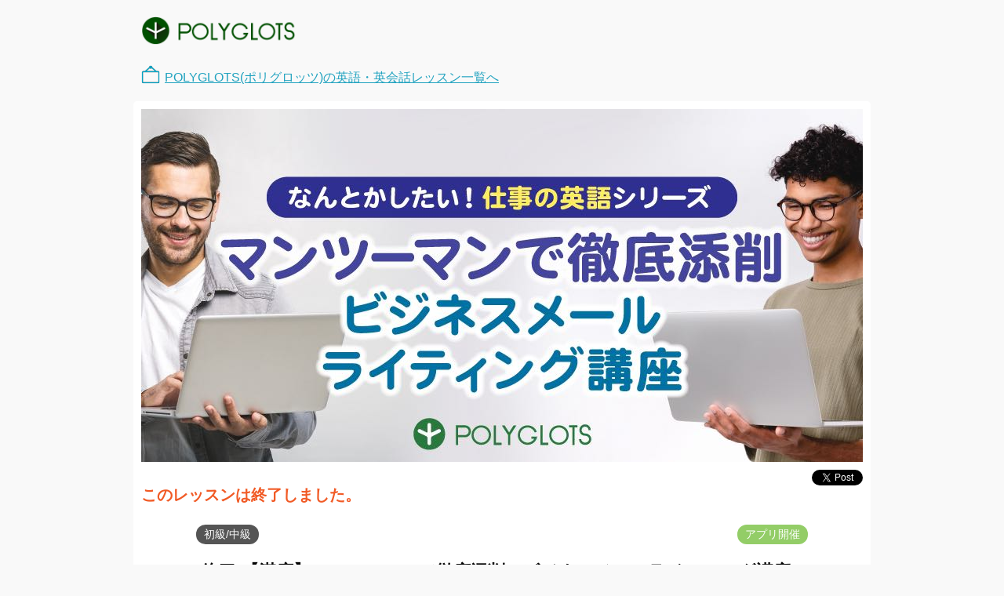

--- FILE ---
content_type: text/html; charset=UTF-8
request_url: https://class.polyglots.net/detail/c2c7688db7d03e612b2a36159801069414314a7e/
body_size: 7162
content:
<html>
<head>
<meta charset="UTF-8">
<meta name="viewport" content="width=device-width, minimum-scale=1.0, maximum-scale=1.0, user-scalable=no">

<link rel="canonical" href="https://class.polyglots.net/detail/c2c7688db7d03e612b2a36159801069414314a7e/"/>
<link rel="alternate" href="android-app://net.polyglots/https/class.polyglots.net/detail/c2c7688db7d03e612b2a36159801069414314a7e/"/>
<link rel="shortcut icon" href="https://class.polyglots.net/wp-content/themes/polyglotsevent/images/class.png"/>
<link rel="apple-touch-icon" href="https://www.polyglots.net/apple-touch-icon.png"/>
<meta name="description" content="はじめて英文メールを書く前にこれだけは知っておきたい知識が満載マンツーマンで基礎からしっかり学べる    ビジネスライティング入門            ビジネスシーンで最も多い英語使用はダントツで「Eメール」これは特殊な職業を除いてほぼ全ての業種、業務に共通します。    本講座の特徴は重要なビジネスEメールのテンプレートを絞り込み、その型や重要表現をマスターしたあと、実際に自分で書いてみて先生"/>
<meta property="og:image" content="images/fb.png"/>
<meta property="og:title" content="POLYGLOTS | ポリグロッツ | 続かない英語学習は終わりにしよう。好きを学びに。"/>
<meta property="og:url" content="https://class.polyglots.net/detail/c2c7688db7d03e612b2a36159801069414314a7e/"/>
<meta property="og:type" content="website"/>
<meta property="og:site_name" content="POLYGLOTS(ポリグロッツ)の英語・英会話レッスン一覧 | POLYGLOTS | ポリグロッツ"/>

<meta property="fb:app_id" content="1475349596022262"/>
<meta property="og:description" content="はじめて英文メールを書く前にこれだけは知っておきたい知識が満載マンツーマンで基礎からしっかり学べる    ビジネスライティング入門            ビジネスシーンで最も多い英語使用はダントツで「Eメール」これは特殊な職業を除いてほぼ全ての業種、業務に共通します。    本講座の特徴は重要なビジネスEメールのテンプレートを絞り込み、その型や重要表現をマスターしたあと、実際に自分で書いてみて先生"/>
<meta name="apple-itunes-app" content="app-id=877494771"/>
<title>POLYGLOTS(ポリグロッツ) [終了]【満席】マンツーマンで徹底添削！ビジネスメールライティング講座📧 | 英語・英会話レッスン</title>
<link href="https://class.polyglots.net/wp-content/themes/polyglotsevent/css/reset.css" rel="stylesheet" type="text/css"/>
<link href="https://class.polyglots.net/wp-content/themes/polyglotsevent/css/common.css" rel="stylesheet" type="text/css"/>
<link href='https://class.polyglots.net/wp-content/themes/polyglotsevent/css/fullcalendar.min.css' rel='stylesheet'/>
<link href='https://class.polyglots.net/wp-content/themes/polyglotsevent/css/fullcalendar.print.min.css' rel='stylesheet' media='print'/>
<link href="https://class.polyglots.net/wp-content/themes/polyglotsevent/css/animate.css" rel="stylesheet" type="text/css"/>
<link href="https://class.polyglots.net/wp-content/themes/polyglotsevent/css/jquery.toast.min.css" rel="stylesheet" type="text/css"/>
<link href="https://cdnjs.cloudflare.com/ajax/libs/izimodal/1.5.1/css/iziModal.min.css" rel="stylesheet" type="text/css"/>
<link href="https://use.fontawesome.com/releases/v5.0.6/css/all.css" rel="stylesheet" type="text/css"/>
<script type="text/javascript" src='https://class.polyglots.net/wp-content/themes/polyglotsevent/js/moment.min.js'></script>
<script type="text/javascript" src="https://ajax.googleapis.com/ajax/libs/jquery/3.3.1/jquery.min.js"></script>
<script type="text/javascript" src="https://class.polyglots.net/wp-content/themes/polyglotsevent/js/touch.js"></script>
<script type="text/javascript" src="https://class.polyglots.net/wp-content/themes/polyglotsevent/js/scrollsmoothly.js"></script>
<script type="text/javascript" src="https://class.polyglots.net/wp-content/themes/polyglotsevent/js/jquery.heightLine.js"></script>
<script type="text/javascript" src="https://class.polyglots.net/wp-content/themes/polyglotsevent/js/jquery.toast.min.js"></script>
<script type="text/javascript" src="https://class.polyglots.net/wp-content/themes/polyglotsevent/js/script.js"></script>
<script type="text/javascript" src='https://class.polyglots.net/wp-content/themes/polyglotsevent/js/fullcalendar.min.js'></script>
<script type="text/javascript" src='https://class.polyglots.net/wp-content/themes/polyglotsevent/js/locale-all.js'></script>
<script type="text/javascript" src='https://cdnjs.cloudflare.com/ajax/libs/izimodal/1.5.1/js/iziModal.min.js'></script>
<script type="text/javascript" src='https://class.polyglots.net/wp-content/themes/polyglotsevent/js/loadingoverlay.min.js'></script>
<!-- Global site tag (gtag.js) - Google Analytics -->
<script async src="https://www.googletagmanager.com/gtag/js?id=UA-50350717-11"></script>
<script>window.dataLayer=window.dataLayer||[];function gtag(){dataLayer.push(arguments);}
gtag('js',new Date());gtag('config','UA-50350717-11');</script>
<!-- Global site tag (gtag.js) - Google Ads: 962451318 -->
<script async src="https://www.googletagmanager.com/gtag/js?id=AW-962451318"></script>
<script>window.dataLayer=window.dataLayer||[];function gtag(){dataLayer.push(arguments);}
gtag('js',new Date());gtag('config','AW-962451318');</script>
<script type="application/ld+json">
	{
		"@context": "http://schema.org",
		"@type": "EducationEvent",
		"name": "[終了]【満席】マンツーマンで徹底添削！ビジネスメールライティング講座📧",
		"image": ["https://cache.polyglots.net/event/images/4045c6782780e3fcdf66ed782fd561432aae7c9ce2a3dcc6481d3b6f304d8e5c.jpg"],
		"description": "はじめて英文メールを書く前にこれだけは知っておきたい知識が満載マンツーマンで基礎からしっかり学べる    ビジネスライティング入門            ビジネスシーンで最も多い英語使用はダントツで「Eメール」これは特殊な職業を除いてほぼ全ての業種、業務に共通します。    本講座の特徴は重要なビジネスEメールのテンプレートを絞り込み、その型や重要表現をマスターしたあと、実際に自分で書いてみて先生",
		"startDate":"2023-11-22T00:00:00+00:00",
		"endDate":"2023-11-22T00:45:00+00:00",
		"url":"https://class.polyglots.net/detail/c2c7688db7d03e612b2a36159801069414314a7e/",
		"location": {
			"@type": "Place",
			"name": "[アプリ内でのオンライン開催]",
			"address": {
				"@type": "PostalAddress",
				"addressCountry": "JP",
				"addressLocality": "",
				"addressRegion": "Tokyo"
			},
			"url": "https://class.polyglots.net/detail/c2c7688db7d03e612b2a36159801069414314a7e/"
		},
		"offers": [
					{"@type": "Offer",
				"price": "2800",
				"priceCurrency": "JPY"}
				],
		"performer": {
			"@type": "Organization",
    		"name": "株式会社ポリグロッツ(POLYGLOTS, Inc.)"
    	}
	}
</script>
</head>
<body id="fakeLoader">
<div id="fb-root"></div>
<script>(function(d,s,id){var js,fjs=d.getElementsByTagName(s)[0];if(d.getElementById(id))return;js=d.createElement(s);js.id=id;js.src='https://connect.facebook.net/ja_JP/sdk.js#xfbml=1&version=v3.0&appId=1475349596022262&autoLogAppEvents=1';fjs.parentNode.insertBefore(js,fjs);}(document,'script','facebook-jssdk'));</script>
<div id="wrap">
<header class="clearfix">
<div class="logo"><a href="https://www.polyglots.net" target="_blank"><img src="https://class.polyglots.net/wp-content/themes/polyglotsevent/images/logo.png" alt="POLYGLOTS"></a></div><!--logo-->
<!--<div class="mypage_btn"><a href="#" class="open-options3">ログイン</a></div>--><!--mypage_btn-->
</header>
<div class="seminar_title_2"><a href="/"><span class="seminar_cap_2">POLYGLOTS(ポリグロッツ)の英語・英会話レッスン一覧へ </span></a></div>
<div class="list_box clearfix">
<div class="list_img"><img src="https://cache.polyglots.net/event/images/4045c6782780e3fcdf66ed782fd561432aae7c9ce2a3dcc6481d3b6f304d8e5c.jpg"></div>
<div class="sns_area clearfix">
<span class="tw">
<a href="https://twitter.com/share?ref_src=twsrc%5Etfw" class="twitter-share-button" data-show-count="false">Tweet</a><script async src="https://platform.twitter.com/widgets.js" charset="utf-8"></script>
</span>
<span class="fb">
<div class="fb-like" data-href="https://class.polyglots.net/detail/c2c7688db7d03e612b2a36159801069414314a7e/" data-layout="button_count" data-action="like" data-size="small" data-show-faces="false" data-share="true"></div>
</span>
</div><!--sns_area-->
<div class="finished_event clearfix">このレッスンは終了しました。</div>
<div class="contents_box">
<div class="cat_list_area clearfix">
<div class="cat_area">
<span class="class_cat">初級/中級</span>
</div>
<div class="holding_area">
<span class="holding_cat">アプリ開催</span>
</div>
</div><!--cat_list_area-->
<h1>[終了]【満席】マンツーマンで徹底添削！ビジネスメールライティング講座📧</h1>
<div class="info_txt">
<div style="-webkit-tap-highlight-color: rgba(26, 26, 26, 0.3); -webkit-text-size-adjust: auto; margin: 8px; padding: 0.35em 0px 0px; border: 0px; font-size: 14px; vertical-align: baseline; background-color: rgb(255, 255, 255); font-family: &quot;ヒラギノ角ゴ Pro W3&quot;, &quot;Hiragino Kaku Gothic Pro&quot;, メイリオ, Meiryo, Osaka, &quot;ＭＳ Ｐゴシック&quot;, &quot;MS PGothic&quot;, sans-serif; font-variant-ligatures: normal; orphans: 2; widows: 2; text-decoration-thickness: initial; text-align: center;"><span style="margin: 0px; padding: 0px; border: 0px; vertical-align: baseline; background-color: rgb(162, 224, 255);"><b style="margin: 0px; padding: 0px; border: 0px; font-size: 11pt; vertical-align: baseline; font-family: Arial; white-space: pre-wrap;">はじめて英文メールを書く前に</b></span>
</div>
<div style="-webkit-tap-highlight-color: rgba(26, 26, 26, 0.3); -webkit-text-size-adjust: auto; margin: 8px; padding: 0.35em 0px 0px; border: 0px; font-size: 14px; vertical-align: baseline; background-color: rgb(255, 255, 255); font-family: &quot;ヒラギノ角ゴ Pro W3&quot;, &quot;Hiragino Kaku Gothic Pro&quot;, メイリオ, Meiryo, Osaka, &quot;ＭＳ Ｐゴシック&quot;, &quot;MS PGothic&quot;, sans-serif; font-variant-ligatures: normal; orphans: 2; widows: 2; text-decoration-thickness: initial; text-align: center;"><span style="margin: 0px; padding: 0px; border: 0px; vertical-align: baseline; background-color: rgb(162, 224, 255);"><b style="margin: 0px; padding: 0px; border: 0px; font-size: 11pt; vertical-align: baseline; font-family: Arial; white-space: pre-wrap;">これだけは知っておきたい知識が満載</b></span>
</div>
<div style="-webkit-tap-highlight-color: rgba(26, 26, 26, 0.3); -webkit-text-size-adjust: auto; margin: 8px; padding: 0.35em 0px 0px; border: 0px; font-size: 14px; vertical-align: baseline; background-color: rgb(255, 255, 255); font-family: &quot;ヒラギノ角ゴ Pro W3&quot;, &quot;Hiragino Kaku Gothic Pro&quot;, メイリオ, Meiryo, Osaka, &quot;ＭＳ Ｐゴシック&quot;, &quot;MS PGothic&quot;, sans-serif; font-variant-ligatures: normal; orphans: 2; widows: 2; text-decoration-thickness: initial; text-align: center;"><span style="margin: 0px; padding: 0px; border: 0px; vertical-align: baseline; background-color: rgb(191, 255, 191);"><b style="margin: 0px; padding: 0px; border: 0px; font-size: 11pt; vertical-align: baseline; font-family: Arial; white-space: pre-wrap;">マンツーマンで基礎からしっかり学べる</b></span>
</div>
<div style="-webkit-tap-highlight-color: rgba(26, 26, 26, 0.3); -webkit-text-size-adjust: auto; margin: 8px; padding: 0.35em 0px 0px; border: 0px; font-size: 14px; vertical-align: baseline; background-color: rgb(255, 255, 255); font-family: &quot;ヒラギノ角ゴ Pro W3&quot;, &quot;Hiragino Kaku Gothic Pro&quot;, メイリオ, Meiryo, Osaka, &quot;ＭＳ Ｐゴシック&quot;, &quot;MS PGothic&quot;, sans-serif; font-variant-ligatures: normal; orphans: 2; widows: 2; text-decoration-thickness: initial; text-align: center;"><span style="margin: 0px; padding: 0px; border: 0px; vertical-align: baseline; background-color: rgb(191, 255, 191);"><b style="margin: 0px; padding: 0px; border: 0px; font-size: 11pt; vertical-align: baseline; font-family: Arial; white-space: pre-wrap;"></b></span>
    <b style="margin: 0px; padding: 0px; border: 0px; font-size: 11pt; vertical-align: baseline; font-family: Arial; white-space: pre-wrap;"><span style="margin: 0px; padding: 0px; border: 0px; font-size: 14.6667px; vertical-align: baseline; background-color: rgb(191, 255, 191);">ビジネスライティング入門</span>
        </b>
</div>
<div style="text-align: left; -webkit-text-size-adjust: auto; margin: 8px; padding: 0.35em 0px 0px; border: 0px; vertical-align: baseline; font-variant-ligatures: normal; orphans: 2; widows: 2; text-decoration-thickness: initial;">
    <div style="font-family: &quot;ヒラギノ角ゴ Pro W3&quot;, &quot;Hiragino Kaku Gothic Pro&quot;, メイリオ, Meiryo, Osaka, &quot;ＭＳ Ｐゴシック&quot;, &quot;MS PGothic&quot;, sans-serif; font-size: 14px; -webkit-tap-highlight-color: rgba(26, 26, 26, 0.3); background-color: rgb(255, 255, 255); margin: 8px; padding: 0.35em 0px 0px; border: 0px; vertical-align: baseline; font-variant-ligatures: normal; text-decoration-thickness: initial;">ビジネスシーンで最も多い英語使用はダントツで「Eメール」これは特殊な職業を除いてほぼ全ての業種、業務に共通します。</div>
    <div style="font-family: &quot;ヒラギノ角ゴ Pro W3&quot;, &quot;Hiragino Kaku Gothic Pro&quot;, メイリオ, Meiryo, Osaka, &quot;ＭＳ Ｐゴシック&quot;, &quot;MS PGothic&quot;, sans-serif; font-size: 14px; -webkit-tap-highlight-color: rgba(26, 26, 26, 0.3); background-color: rgb(255, 255, 255); margin: 8px; padding: 0.35em 0px 0px; border: 0px; vertical-align: baseline; font-variant-ligatures: normal; text-decoration-thickness: initial;">本講座の特徴は重要なビジネスEメールのテンプレートを絞り込み、その型や重要表現をマスターしたあと、実際に自分で書いてみて先生からフィードバックをもらいます。</div>
    <div style="font-family: &quot;ヒラギノ角ゴ Pro W3&quot;, &quot;Hiragino Kaku Gothic Pro&quot;, メイリオ, Meiryo, Osaka, &quot;ＭＳ Ｐゴシック&quot;, &quot;MS PGothic&quot;, sans-serif; font-size: 14px; -webkit-tap-highlight-color: rgba(26, 26, 26, 0.3); background-color: rgb(255, 255, 255); margin: 8px; padding: 0.35em 0px 0px; border: 0px; vertical-align: baseline; font-variant-ligatures: normal; text-decoration-thickness: initial;">実践的、かつ実用的な形で、初心者から始められる内容になっています。</div>
    <div style="font-family: &quot;ヒラギノ角ゴ Pro W3&quot;, &quot;Hiragino Kaku Gothic Pro&quot;, メイリオ, Meiryo, Osaka, &quot;ＭＳ Ｐゴシック&quot;, &quot;MS PGothic&quot;, sans-serif; font-size: 14px; -webkit-tap-highlight-color: rgba(26, 26, 26, 0.3); background-color: rgb(255, 255, 255); margin: 8px; padding: 0.35em 0px 0px; border: 0px; vertical-align: baseline; font-variant-ligatures: normal; text-decoration-thickness: initial;">ビジネスでよく使う語彙や表現も合わせて覚えることができるので、日々の業務からTOEICのスコアアップにも役立ちます。</div>
    <div style="font-family: &quot;ヒラギノ角ゴ Pro W3&quot;, &quot;Hiragino Kaku Gothic Pro&quot;, メイリオ, Meiryo, Osaka, &quot;ＭＳ Ｐゴシック&quot;, &quot;MS PGothic&quot;, sans-serif; font-size: 14px; -webkit-tap-highlight-color: rgba(26, 26, 26, 0.3); background-color: rgb(255, 255, 255); margin: 8px; padding: 0.35em 0px 0px; border: 0px; vertical-align: baseline; font-variant-ligatures: normal; text-decoration-thickness: initial;">
        <img src="https://cache.polyglots.net/event/images/4c9fc39ca518e09dcee825745d622cf87f7556ef04414a462386eb2640459fa9.jpg" alt="" pagespeed_url_hash="2800679810" style="margin: 0px; padding: 0px; border: 0px none; vertical-align: bottom; max-width: 100%; font-variant-ligatures: normal; text-decoration-thickness: initial;">
        <br/>
    </div>
    <div style="font-family: &quot;ヒラギノ角ゴ Pro W3&quot;, &quot;Hiragino Kaku Gothic Pro&quot;, メイリオ, Meiryo, Osaka, &quot;ＭＳ Ｐゴシック&quot;, &quot;MS PGothic&quot;, sans-serif; font-size: 14px; -webkit-tap-highlight-color: rgba(26, 26, 26, 0.3); background-color: rgb(255, 255, 255); margin: 8px; padding: 0.35em 0px 0px; border: 0px; vertical-align: baseline; font-variant-ligatures: normal; text-decoration-thickness: initial;">
        <br/>
    </div>
    <div style="margin: 8px; padding: 0.35em 0px 0px; border: 0px; vertical-align: baseline; font-variant-ligatures: normal; text-decoration-thickness: initial;">
        <div style="font-family: &quot;ヒラギノ角ゴ Pro W3&quot;, &quot;Hiragino Kaku Gothic Pro&quot;, メイリオ, Meiryo, Osaka, &quot;ＭＳ Ｐゴシック&quot;, &quot;MS PGothic&quot;, sans-serif; font-size: 14px; -webkit-tap-highlight-color: rgba(26, 26, 26, 0.3); background-color: rgb(255, 255, 255); margin: 0px; padding: 0px; border: 0px; vertical-align: baseline; font-variant-ligatures: normal; text-decoration-thickness: initial;"><font face="Arial"><span style="margin: 0px; padding: 0px; border: 0px; font-size: 14.6667px; vertical-align: baseline; white-space: pre-wrap;"><b style="margin: 0px; padding: 0px; border: 0px; font-size: 14.6667px; vertical-align: baseline;"><span style="margin: 0px; padding: 0px; border: 0px; font-size: 14.6667px; vertical-align: baseline; background-color: rgb(162, 255, 182);">コースカリキュラム</span></b></span></font>
        </div>
        <div style="font-family: &quot;ヒラギノ角ゴ Pro W3&quot;, &quot;Hiragino Kaku Gothic Pro&quot;, メイリオ, Meiryo, Osaka, &quot;ＭＳ Ｐゴシック&quot;, &quot;MS PGothic&quot;, sans-serif; font-size: 14px; -webkit-tap-highlight-color: rgba(26, 26, 26, 0.3); background-color: rgb(255, 255, 255); margin: 0px; padding: 0px; border: 0px; vertical-align: baseline; font-variant-ligatures: normal; text-decoration-thickness: initial;"><font face="Arial"><span style="margin: 0px; padding: 0px; border: 0px; font-size: 14.6667px; vertical-align: baseline; white-space: pre-wrap;"><b style="margin: 0px; padding: 0px; border: 0px; font-size: 14.6667px; vertical-align: baseline;"><span style="margin: 0px; padding: 0px; border: 0px; font-size: 14.6667px; vertical-align: baseline; background-color: rgb(162, 255, 182);"><br/></span></b></span></font>
        </div>
        <div style="font-family: &quot;ヒラギノ角ゴ Pro W3&quot;, &quot;Hiragino Kaku Gothic Pro&quot;, メイリオ, Meiryo, Osaka, &quot;ＭＳ Ｐゴシック&quot;, &quot;MS PGothic&quot;, sans-serif; font-size: 14px; -webkit-tap-highlight-color: rgba(26, 26, 26, 0.3); background-color: rgb(255, 255, 255); margin: 0px; padding: 0px; border: 0px; vertical-align: baseline; font-variant-ligatures: normal; text-decoration-thickness: initial;"><font face="Arial"><span style="margin: 0px; padding: 0px; border: 0px; font-size: 14.6667px; vertical-align: baseline; white-space: pre-wrap;"><b style="margin: 0px; padding: 0px; border: 0px; font-size: 14.6667px; vertical-align: baseline;"><span style="margin: 0px; padding: 0px; border: 0px; font-size: 14.6667px; vertical-align: baseline; background-color: rgb(162, 255, 182);">初級編</span></b></span></font>
        </div>
        <div style="margin: 0px; padding: 0px; border: 0px; vertical-align: baseline; font-variant-ligatures: normal; text-decoration-thickness: initial;"><font face="ヒラギノ角ゴ Pro W3, Hiragino Kaku Gothic Pro, メイリオ, Meiryo, Osaka, ＭＳ Ｐゴシック, MS PGothic, sans-serif"><span style="margin: 0px; padding: 0px; border: 0px; vertical-align: baseline;"><span style="margin: 0px; padding: 0px; border: 0px; vertical-align: baseline;"><span style="margin: 0px; padding: 0px; border: 0px; vertical-align: baseline; font-size: 14px; -webkit-tap-highlight-color: rgba(26, 26, 26, 0.3); background-color: rgb(255, 255, 255);">lesson1 英文メールライティング基礎</span></span></span></font>
        </div>
        <div style="margin: 0px; padding: 0px; border: 0px; vertical-align: baseline; font-variant-ligatures: normal; text-decoration-thickness: initial;"><font face="ヒラギノ角ゴ Pro W3, Hiragino Kaku Gothic Pro, メイリオ, Meiryo, Osaka, ＭＳ Ｐゴシック, MS PGothic, sans-serif"><span style="font-size: 14px; background-color: rgb(255, 255, 255);">lesson2 依頼（資料作成）</span></font>
        </div>
        <div style="margin: 0px; padding: 0px; border: 0px; vertical-align: baseline; font-variant-ligatures: normal; text-decoration-thickness: initial;"><font face="ヒラギノ角ゴ Pro W3, Hiragino Kaku Gothic Pro, メイリオ, Meiryo, Osaka, ＭＳ Ｐゴシック, MS PGothic, sans-serif"><span style="font-size: 14px; background-color: rgb(255, 255, 255);">lesson3 アポを取る</span></font>
        </div>
        <div style="margin: 0px; padding: 0px; border: 0px; vertical-align: baseline; font-variant-ligatures: normal; text-decoration-thickness: initial;"><font face="ヒラギノ角ゴ Pro W3, Hiragino Kaku Gothic Pro, メイリオ, Meiryo, Osaka, ＭＳ Ｐゴシック, MS PGothic, sans-serif"><span style="font-size: 14px; background-color: rgb(255, 255, 255);">lesson4 予定変更（会議など）</span></font>
        </div>
        <div style="margin: 0px; padding: 0px; border: 0px; vertical-align: baseline; font-variant-ligatures: normal; text-decoration-thickness: initial;"><font face="ヒラギノ角ゴ Pro W3, Hiragino Kaku Gothic Pro, メイリオ, Meiryo, Osaka, ＭＳ Ｐゴシック, MS PGothic, sans-serif"><span style="font-size: 14px; background-color: rgb(255, 255, 255);">lesson5 会議開催の通知</span></font>
        </div>
        <div style="margin: 0px; padding: 0px; border: 0px; vertical-align: baseline; font-variant-ligatures: normal; text-decoration-thickness: initial;"><font face="ヒラギノ角ゴ Pro W3, Hiragino Kaku Gothic Pro, メイリオ, Meiryo, Osaka, ＭＳ Ｐゴシック, MS PGothic, sans-serif"><span style="font-size: 14px; background-color: rgb(255, 255, 255);">lesson6 チャットと省略語</span></font>
        </div>
        <div style="margin: 0px; padding: 0px; border: 0px; vertical-align: baseline; font-variant-ligatures: normal; text-decoration-thickness: initial;"><font face="ヒラギノ角ゴ Pro W3, Hiragino Kaku Gothic Pro, メイリオ, Meiryo, Osaka, ＭＳ Ｐゴシック, MS PGothic, sans-serif"><span style="font-size: 14px; background-color: rgb(255, 255, 255);">lesson7 荷物出荷</span></font>
        </div>
        <div style="margin: 0px; padding: 0px; border: 0px; vertical-align: baseline; font-variant-ligatures: normal; text-decoration-thickness: initial;"><font face="ヒラギノ角ゴ Pro W3, Hiragino Kaku Gothic Pro, メイリオ, Meiryo, Osaka, ＭＳ Ｐゴシック, MS PGothic, sans-serif"><span style="font-size: 14px; background-color: rgb(255, 255, 255);">lesson8 受領メール</span></font>
        </div>
        <div style="margin: 0px; padding: 0px; border: 0px; vertical-align: baseline; font-variant-ligatures: normal; text-decoration-thickness: initial;"><font face="ヒラギノ角ゴ Pro W3, Hiragino Kaku Gothic Pro, メイリオ, Meiryo, Osaka, ＭＳ Ｐゴシック, MS PGothic, sans-serif"><span style="font-size: 14px; background-color: rgb(255, 255, 255);">lesson9 進捗状況の確認</span></font>
        </div>
        <div style="margin: 0px; padding: 0px; border: 0px; vertical-align: baseline; font-variant-ligatures: normal; text-decoration-thickness: initial;"><font face="ヒラギノ角ゴ Pro W3, Hiragino Kaku Gothic Pro, メイリオ, Meiryo, Osaka, ＭＳ Ｐゴシック, MS PGothic, sans-serif"><span style="font-size: 14px; background-color: rgb(255, 255, 255);">lesson10 進捗状況の報告</span></font>
        </div>
        <div style="-webkit-tap-highlight-color: rgba(26, 26, 26, 0.3); background-color: rgb(255, 255, 255); margin: 0px; padding: 0px; border: 0px; vertical-align: baseline; font-variant-ligatures: normal; text-decoration-thickness: initial;"><span id="docs-internal-guid-5b4f6f10-7fff-ede3-8136-01c1e05bfe80" style="margin: 0px; padding: 0px; border: 0px; vertical-align: baseline;"><p dir="ltr" style="font-family: &quot;ヒラギノ角ゴ Pro W3&quot;, &quot;Hiragino Kaku Gothic Pro&quot;, メイリオ, Meiryo, Osaka, &quot;ＭＳ Ｐゴシック&quot;, &quot;MS PGothic&quot;, sans-serif; font-size: 14px; margin: 0pt 0px; padding: 0px; border: 0px; vertical-align: baseline; line-height: 1.38;"><span id="docs-internal-guid-3ea95f99-7fff-559d-0b5f-f048ac54caab" style="-webkit-tap-highlight-color: rgba(26, 26, 26, 0.3);"></span>
            <br class="Apple-interchange-newline" style="-webkit-tap-highlight-color: rgba(26, 26, 26, 0.3);">
            </p>
            <div style="font-family: &quot;ヒラギノ角ゴ Pro W3&quot;, &quot;Hiragino Kaku Gothic Pro&quot;, メイリオ, Meiryo, Osaka, &quot;ＭＳ Ｐゴシック&quot;, &quot;MS PGothic&quot;, sans-serif; font-size: 14px; margin: 0px; padding: 0px; border: 0px; vertical-align: baseline;"><span style="margin: 0px; padding: 0px; border: 0px; font-size: 11pt; vertical-align: baseline; font-family: Arial; font-variant-ligatures: normal; font-variant-east-asian: normal; white-space: pre-line;"><b style="font-size: 14.6667px; margin: 0px; padding: 0px; border: 0px; vertical-align: baseline;"><span style="margin: 0px; padding: 0px; border: 0px; font-size: 14.6667px; vertical-align: baseline; background-color: rgb(162, 255, 182);">上級編</span>
                </b>
                </span><span style="-webkit-tap-highlight-color: rgba(26, 26, 26, 0.3);">lesson1 英文メールライティング基礎</span>
            </div>
            <div style="font-family: Arial, Helvetica, sans-serif; font-size: 14px; margin: 0px; padding: 0px; border: 0px; vertical-align: baseline; font-variant-ligatures: normal; text-decoration-thickness: initial;"><font face="ヒラギノ角ゴ Pro W3, Hiragino Kaku Gothic Pro, メイリオ, Meiryo, Osaka, ＭＳ Ｐゴシック, MS PGothic, sans-serif">lesson2 仕事依頼</font>
            </div>
            <div style="font-family: Arial, Helvetica, sans-serif; font-size: 14px; margin: 0px; padding: 0px; border: 0px; vertical-align: baseline; font-variant-ligatures: normal; text-decoration-thickness: initial;"><font face="ヒラギノ角ゴ Pro W3, Hiragino Kaku Gothic Pro, メイリオ, Meiryo, Osaka, ＭＳ Ｐゴシック, MS PGothic, sans-serif">lesson3 アポを取る</font>
            </div>
            <div style="font-family: Arial, Helvetica, sans-serif; font-size: 14px; margin: 0px; padding: 0px; border: 0px; vertical-align: baseline; font-variant-ligatures: normal; text-decoration-thickness: initial;"><font face="ヒラギノ角ゴ Pro W3, Hiragino Kaku Gothic Pro, メイリオ, Meiryo, Osaka, ＭＳ Ｐゴシック, MS PGothic, sans-serif">lesson4 クレーム（納期、ご発送）</font>
            </div>
            <div style="font-family: Arial, Helvetica, sans-serif; font-size: 14px; margin: 0px; padding: 0px; border: 0px; vertical-align: baseline; font-variant-ligatures: normal; text-decoration-thickness: initial;"><font face="ヒラギノ角ゴ Pro W3, Hiragino Kaku Gothic Pro, メイリオ, Meiryo, Osaka, ＭＳ Ｐゴシック, MS PGothic, sans-serif">lesson5 クレーム（サービス）</font>
            </div>
            <div style="font-family: Arial, Helvetica, sans-serif; font-size: 14px; margin: 0px; padding: 0px; border: 0px; vertical-align: baseline; font-variant-ligatures: normal; text-decoration-thickness: initial;"><font face="ヒラギノ角ゴ Pro W3, Hiragino Kaku Gothic Pro, メイリオ, Meiryo, Osaka, ＭＳ Ｐゴシック, MS PGothic, sans-serif">lesson6 クレーム対応</font>
            </div>
            <div style="font-family: Arial, Helvetica, sans-serif; font-size: 14px; margin: 0px; padding: 0px; border: 0px; vertical-align: baseline; font-variant-ligatures: normal; text-decoration-thickness: initial;"><font face="ヒラギノ角ゴ Pro W3, Hiragino Kaku Gothic Pro, メイリオ, Meiryo, Osaka, ＭＳ Ｐゴシック, MS PGothic, sans-serif">lesson7 チャットと省略語</font>
            </div>
            <div style="font-family: Arial, Helvetica, sans-serif; font-size: 14px; margin: 0px; padding: 0px; border: 0px; vertical-align: baseline; font-variant-ligatures: normal; text-decoration-thickness: initial;"><font face="ヒラギノ角ゴ Pro W3, Hiragino Kaku Gothic Pro, メイリオ, Meiryo, Osaka, ＭＳ Ｐゴシック, MS PGothic, sans-serif">lesson8 自社紹介、業務紹介</font>
            </div>
            <div style="font-family: Arial, Helvetica, sans-serif; font-size: 14px; margin: 0px; padding: 0px; border: 0px; vertical-align: baseline; font-variant-ligatures: normal; text-decoration-thickness: initial;"><font face="ヒラギノ角ゴ Pro W3, Hiragino Kaku Gothic Pro, メイリオ, Meiryo, Osaka, ＭＳ Ｐゴシック, MS PGothic, sans-serif">lesson9 予定変更と詳細</font>
            </div>
            <div style="font-family: Arial, Helvetica, sans-serif; font-size: 14px; margin: 0px; padding: 0px; border: 0px; vertical-align: baseline; font-variant-ligatures: normal; text-decoration-thickness: initial;"><font face="ヒラギノ角ゴ Pro W3, Hiragino Kaku Gothic Pro, メイリオ, Meiryo, Osaka, ＭＳ Ｐゴシック, MS PGothic, sans-serif">lesson10 イベント開催の通知</font>
            </div>
            <div style="font-family: &quot;ヒラギノ角ゴ Pro W3&quot;, &quot;Hiragino Kaku Gothic Pro&quot;, メイリオ, Meiryo, Osaka, &quot;ＭＳ Ｐゴシック&quot;, &quot;MS PGothic&quot;, sans-serif; font-size: 14px; margin: 0px; padding: 0px; border: 0px; vertical-align: baseline;"><span style="margin: 0px; padding: 0px; border: 0px; font-size: 11pt; vertical-align: baseline; font-family: Arial; font-variant-ligatures: normal; font-variant-east-asian: normal; white-space: pre-wrap;"><br/></span>
            </div>
            <div style="margin: 0px; padding: 0px; border: 0px; vertical-align: baseline;"><font face="Arial"><span style="font-size: 14.666666984558105px; white-space: pre-wrap;">初回のレッスンの際に初級編からスタートするか上級編からスタートするか、簡単にカウンセリングさせていただきます。ご希望があれば講師にお伝えください。</span></font>
            </div>
            <div style="font-family: &quot;ヒラギノ角ゴ Pro W3&quot;, &quot;Hiragino Kaku Gothic Pro&quot;, メイリオ, Meiryo, Osaka, &quot;ＭＳ Ｐゴシック&quot;, &quot;MS PGothic&quot;, sans-serif; font-size: 14px; margin: 0px; padding: 0px; border: 0px; vertical-align: baseline;"><span style="margin: 0px; padding: 0px; border: 0px; font-size: 11pt; vertical-align: baseline; font-family: Arial; font-variant-ligatures: normal; font-variant-east-asian: normal; white-space: pre-wrap;"><br/></span>
            </div>
            </span>
        </div>
        <div style="font-family: &quot;ヒラギノ角ゴ Pro W3&quot;, &quot;Hiragino Kaku Gothic Pro&quot;, メイリオ, Meiryo, Osaka, &quot;ＭＳ Ｐゴシック&quot;, &quot;MS PGothic&quot;, sans-serif; font-size: 14px; -webkit-tap-highlight-color: rgba(26, 26, 26, 0.3); background-color: rgb(255, 255, 255); margin: 0px; padding: 0px; border: 0px; vertical-align: baseline; font-variant-ligatures: normal; text-decoration-thickness: initial;">
            <div style="-webkit-tap-highlight-color: rgba(26, 26, 26, 0.3); margin: 0px; padding: 0px; border: 0px; vertical-align: baseline; font-variant-ligatures: normal; text-decoration-thickness: initial;">
                <div style="-webkit-tap-highlight-color: rgba(26, 26, 26, 0.3); margin: 0px; padding: 0px; border: 0px; vertical-align: baseline; font-variant-ligatures: normal; text-decoration-thickness: initial;">2回目のレッスン以降、事前にメール文の作文をしていただき、レッスン内で宿題添削と次回のテンプレート解説を行います。</div>
                <div style="-webkit-tap-highlight-color: rgba(26, 26, 26, 0.3); margin: 0px; padding: 0px; border: 0px; vertical-align: baseline; font-variant-ligatures: normal; text-decoration-thickness: initial;">英作文課題は、google docを利用しオンラインで記入と添削を行います。1回目受講後に講師からURLをhandshakeにてお送りしますのでご確認ください。</div>
                <div style="-webkit-tap-highlight-color: rgba(26, 26, 26, 0.3); margin: 0px; padding: 0px; border: 0px; vertical-align: baseline; font-variant-ligatures: normal; text-decoration-thickness: initial;"><span style="color: rgb(255, 0, 0);">※添削を行う関係で、基本的には同じ講師で継続してご予約をお願いします。やむを得ず別の講師で予約する場合は、以前受講した講師名と受講したいレッスン番号を必ずお伝えください。</span>
                </div>
            </div>
            <div style="-webkit-tap-highlight-color: rgba(26, 26, 26, 0.3); margin: 0px; padding: 0px; border: 0px; vertical-align: baseline; font-variant-ligatures: normal; text-decoration-thickness: initial;"><font face="Arial"><span style="margin: 0px; padding: 0px; border: 0px; font-size: 14.6667px; vertical-align: baseline; white-space: pre-wrap;"></span></font>
            </div>
        </div>
        <div style="font-family: &quot;ヒラギノ角ゴ Pro W3&quot;, &quot;Hiragino Kaku Gothic Pro&quot;, メイリオ, Meiryo, Osaka, &quot;ＭＳ Ｐゴシック&quot;, &quot;MS PGothic&quot;, sans-serif; font-size: 14px; -webkit-tap-highlight-color: rgba(26, 26, 26, 0.3); background-color: rgb(255, 255, 255); margin: 0px; padding: 0px; border: 0px; vertical-align: baseline; font-variant-ligatures: normal; text-decoration-thickness: initial;"><font face="Arial"><span style="margin: 0px; padding: 0px; border: 0px; font-size: 14.6667px; vertical-align: baseline; white-space: pre-wrap;"><br/></span></font>
        </div>
        <div style="font-family: &quot;ヒラギノ角ゴ Pro W3&quot;, &quot;Hiragino Kaku Gothic Pro&quot;, メイリオ, Meiryo, Osaka, &quot;ＭＳ Ｐゴシック&quot;, &quot;MS PGothic&quot;, sans-serif; font-size: 14px; -webkit-tap-highlight-color: rgba(26, 26, 26, 0.3); background-color: rgb(255, 255, 255); margin: 0px; padding: 0px; border: 0px; vertical-align: baseline; font-variant-ligatures: normal; text-decoration-thickness: initial;">
            <div style="-webkit-tap-highlight-color: rgba(26, 26, 26, 0.3); margin: 0px; padding: 0px; border: 0px; vertical-align: baseline; font-variant-ligatures: normal; text-decoration-thickness: initial;"><span style="margin: 0px; padding: 0px; border: 0px; vertical-align: baseline;">■□——————————</span>
            </div>
            <div style="-webkit-tap-highlight-color: rgba(26, 26, 26, 0.3); margin: 0px; padding: 0px; border: 0px; vertical-align: baseline; font-variant-ligatures: normal; text-decoration-thickness: initial;"><span style="margin: 0px; padding: 0px; border: 0px; vertical-align: baseline;"><br/></span>
            </div>
            <div style="-webkit-tap-highlight-color: rgba(26, 26, 26, 0.3); margin: 0px; padding: 0px; border: 0px; vertical-align: baseline; font-variant-ligatures: normal; text-decoration-thickness: initial;"><span style="margin: 0px; padding: 0px; border: 0px; vertical-align: baseline;">開催日時がご都合つかない場合は、日程調整を承ります。👇の日程調整ボタンを押すとチャット画面に遷移するので、ご希望の日時を教えてください。可能な限り対応します！</span>
            </div>
            <div style="-webkit-tap-highlight-color: rgba(26, 26, 26, 0.3); margin: 0px; padding: 0px; border: 0px; vertical-align: baseline; font-variant-ligatures: normal; text-decoration-thickness: initial;"><span style="margin: 0px; padding: 0px; border: 0px; vertical-align: baseline;"><br/></span>
            </div>
            <div style="-webkit-tap-highlight-color: rgba(26, 26, 26, 0.3); margin: 0px; padding: 0px; border: 0px; vertical-align: baseline; font-variant-ligatures: normal; text-decoration-thickness: initial;"><span style="margin: 0px; padding: 0px; border: 0px; vertical-align: baseline;">——————————■□</span>
            </div>
        </div>
    </div>
</div></div><!--info_txt-->

<div class="teacher_info">
	<div class="teacher_info_box">
		<div class="teacher_img">
			<p class="t_photo"><img src="https://api-polyglots.polyglots.net/parse//files/JtTK2aJjrpe4pRSj07Dh9MC7isFwyRx0KKB8ld75/1f338e0b206fcc4bce6460d29f877bf2_iG8W4KCGcQJEBTisOObXQ2ZcC.png" class="maruimg"></p>
			<!-- <p class="icon_star"><img src="images/star.png"></p> -->
			<!-- <p class="students">生徒：81人</p> -->
		</div>
		<div class="teacher_detail">
			<h2 class="t_h2">講師：エリ</h2>
			<h3 class="t_h3">得意分野: 日常英会話
ビジネス英会話
海外ドラマ、映画での勉強方法</h3>
						<p class="t_txt"></p>
					</div>
	</div><!--teacher_info_box-->
</div><!--teacher_info-->

<div class="time_table">
<ul>
<li>2023/11/22（Wed） 9:00〜9:45（JST）</li>
</ul>
</div><!--time_table-->


<div class="place">
<div class="title">[アプリ内でのオンライン開催]</div>
</div><!--place-->



<div class="cost clearfix">
<dl class="cost_dl clearfix">
<dt>チケット2枚</dt>
<dd><p class="fleft">プライベートレッスン</p>
<div class="btn_area2_disabled" id="apply_button_div"><a href="#" class="open-options-apply" price="2820" desc="プライベートレッスン" exclusive="false" id="apply_button">予約は「レシピー」アプリからお願いします</a></div>
</dd>
</dl>
<div class="store-link">
<a href="https://itunes.apple.com/jp/app/ying-yuridinguapuripolyglots/id877494771?mt=8" target="_blank"><img src="//www.polyglots.net/wp-content/themes/polyglots/images/common/btn-app-store.png" alt=""></a><a href="https://play.google.com/store/apps/details?id=net.polyglots&#038;hl=ja" target="_blank"><img src="//www.polyglots.net/wp-content/themes/polyglots/images/common/btn-gstore.png" alt=""></a>
</div>
</div><!--cost-->

<div class="ninzu"><p class="title">定員 1名&nbsp;</p>
<p class="close_ninzu"></p></div><!--ninzu-->

<!--<div class="cansel"><a href="https://www.polyglots.net/information/cancellation-policy/" target="_blank">※キャンセルポリシーはこちら</a></div>
<br/><br/>
<div class="cansel"><a href="https://www.polyglots.net/information/howtojoin-online/" target="_blank">※アプリ内オンラインレッスンの受講方法</a></div>
-->
</div><!--list_box-->
</div><!--contents_box-->

<div class="seminar_title_2"><span class="seminar_cap_2"><a href="/">POLYGLOTS(ポリグロッツ)の英語・英会話レッスン一覧へ</a></span></div>

<footer>
<div id="sns_box">
<ul>
<li>
<div class="sns"><a href="https://www.facebook.com/polyglotsapp/" target="_blank" title="Facebook"><i class="fab fa-facebook-square"></i></a></div>
<!--sns--></li>
<li>
<div class="sns"><a href="https://twitter.com/polyglotsnet" target="_blank" title="Twitter"><i class="fab fa-twitter"></i>
</a></div>
<!--sns--></li>
</ul>
<div class="clearfix"></div>
</div>
<!--sns_area-->
<div class="footer_nav_area clearfix">
<nav class="footer_nav">
<ul>
<li class="footer_nav_title">SERVICE</li>
<li><a href="https://www.polyglots.net/service/polyglots/" target="_blank">POLYGLOTS <i class="fa fa-caret-right"></i></a></li>
<li><a href="https://www.polyglots.net/service/mondo/" target="_blank">MONDO <i class="fa fa-caret-right"></i></a></li>
<li><a href="https://www.polyglots.net/service/bigo/" target="_blank">Bigo <i class="fa fa-caret-right"></i></a></li>
</ul>
<ul>
<li><a href="https://www.polyglots.net/information/" target="_blank">INFORMATION <i class="fa fa-caret-right"></i></a></li>
<li><a href="https://www.polyglots.net/aboutus/" target="_blank">ABOUT US <i class="fa fa-caret-right"></i></a></li>
<li><a href="https://www.polyglots.net/#partner" target="_blank">PARTNER <i class="fa fa-caret-right"></i></a></li>
<li><a href="https://www.polyglots.net/#contact" target="_blank">CONTACT <i class="fa fa-caret-right"></i></a></li>
</ul>
<ul>
<li><a href="https://www.polyglots.net/app/polyglots/ordinary/" target="_blank">英文法と英会話が学べるOrdinary Day <i class="fa fa-caret-right"></i></a></li>
<li><a href="https://www.polyglots.net/teacher.html" target="_blank">POLYGLOTS Teacher <i class="fa fa-caret-right"></i></a></li>
<li><a href="https://www.polyglots.net/app/mondo/nichijo/" target="_blank">本田家の日常<i class="fa fa-caret-right"></i></a></li>
</ul>
</nav><!--footer_nav-->
</div><!--footer_nav_area-->
<address>&copy; 2018 POLYGLOTS,Inc.</address>
<p id="page-top"><a href="#top" class="scrolltoanchor" title="ページトップへ"><i class="fa fa-chevron-up"></i> </a></p>
</footer>
</div><!--wrap-->

<div id="modal-options-goto-appstore" class="modal_box clearfix">
<div class="modal_wrap">
<p class="modal_title">予約は、POLYGLOTSアプリからお願いします</p>
<div class="btn_box">
<ul>
<li><a href="https://itunes.apple.com/jp/app/ying-yuridinguapuripolyglots/id877494771?mt=8" target="_blank"><img src="https://class.polyglots.net/wp-content/themes/polyglotsevent/images/app.png" alt="POLYGLOTS"/></a></li>
<li><a href="https://play.google.com/store/apps/details?id=net.polyglots&hl=ja" target="_blank"><img src="https://class.polyglots.net/wp-content/themes/polyglotsevent/images/google.png" alt="POLYGLOTS"/></a></li>
</ul>
</div><!--btn_box-->
<div class="clearfix"></div>
</div>
</div>

<div id="modal-options-signup" class="modal_box clearfix">
<div class="modal_wrap">
<p class="modal_title">新規登録</p>
<input id="signup_mail_textbox" type="text" class="input_w" placeholder="メールアドレスを入力">
<input id="signup_pass_textbox" type="password" class="input_w" placeholder="パスワードを入力">
<div id="error_msg_signup"></div>
<button id="button_signup" type="submit" class="mocal_btn">登録</button>
<div class="clearfix"></div>
</div>
</div>

<div id="modal-options-reset" class="modal_box clearfix">
<div class="modal_wrap">
<p class="modal_title">パスワードをお忘れの方</p>
<input id="reset_mail_textbox" type="text" class="input_w" placeholder="メールアドレスを入力してください">
<button id="button_reset" type="submit" class="mocal_btn">パスワードリセット</button>
<div class="clearfix"></div>
</div>
</div>

<div id="modal-options-signin" class="modal_box clearfix">
<div class="modal_wrap">
<p class="modal_title">POLYGLOTSアプリの<br>アカウントでのログインが必要です</p>
<input id="signin_mail_textbox" type="text" class="input_w" placeholder="メールアドレスを入力">
<input id="signin_pass_textbox" type="password" class="input_w2" placeholder="パスワードを入力">
<div id="error_msg_signin"></div>
<button id="button_signin" type="submit" class="mocal_btn">ログイン</button>
<p class="modal_notice"><a href="#" class="open-options-reset">パスワードをお忘れの方はこちら</a></p>
<hr>
<p class="modal_title">アカウントをお持ちでない方はこちら</p>
<button id="button_go_signup" type="submit" class="mocal_btn">新規登録</button>
<div class="clearfix"></div>
</div>
</div>

<div id="modal-options-nickname" class="modal_box clearfix">
<div class="modal_wrap">
<p class="modal_title">あなたのお名前か、Nick Nameを設定してください。</p>
<input id="nickname_textbox" type="text" class="input_w" placeholder="NickNameを入力してください">
<p class="modal_title">※ここで設定したお名前は、レッスン中に表示されます。アプリ内のアカウント設定画面で、後から変更できます。</p>
<button id="button_nickname" type="submit" class="mocal_btn">保存</button>
<div class="clearfix"></div>
</div>
</div>
</body>
</html>


--- FILE ---
content_type: text/css
request_url: https://class.polyglots.net/wp-content/themes/polyglotsevent/css/common.css
body_size: 3668
content:
@charset "UTF-8";
html {
	font-size: 62.5%;
	font-family: "ヒラギノ角ゴ Pro W3", "Hiragino Kaku Gothic Pro", "メイリオ", Meiryo, Osaka, "ＭＳ Ｐゴシック", "MS PGothic", sans-serif;
}
body {
	font-size: 1.4rem;
	margin: 0px;
	padding: 0px;
	line-height: 150%;
	background-color: #f9f9f9;
}
a:link {
	text-decoration: none;
	color: #000000;
	transition: all 0.4s ease;
	-webkit-transition: all 0.4s ease;
	-moz-transform: all 0.4s ease;
	-ms-transform: all 0.4s ease;
	-o-transform: all 0.4s ease;
}
a:visited {
	text-decoration: none;
	color: #000000;
}
a:hover {
	text-decoration: none;
	color: #005800;
	transition: all 0.4s ease;
	-webkit-transition: all 0.4s ease;
	-moz-transform: all 0.4s ease;
	-ms-transform: all 0.4s ease;
	-o-transform: all 0.4s ease;
}
a img:hover {
	background-color: transparent;
	transform: translateY(-5px);
}
a img {
	transition: all 0.4s ease;
	-webkit-transition: all 0.4s ease;
	-moz-transform: all 0.4s ease;
	-ms-transform: all 0.4s ease;
	-o-transform: all 0.4s ease;
}
.cal_area {
	background-color: #ffffff;
	padding: 10px;
	box-sizing: border-box;
	border-radius: 5px;
/* 	height: 1000px; */
}
/*modal*/
.modal_box {
	padding: 10px;
	box-sizing: border-box;
}
input.input_w {
	width: 100%;
	margin-bottom: 10px;
	padding: 10px;
	box-sizing: border-box;
	font-size: 1.4rem;
	background-color: #e2fbc0 !important;
}
input.input_w2 {
	width: 100%;
	margin-bottom: 20px;
	padding: 10px;
	box-sizing: border-box;
	font-size: 1.4rem;
	background-color: #f9f9f9 !important;
}
button.mocal_btn {
	width: 100%;
	max-width: 200px;
	border: none;
	background-color: #005800;
	border-radius: 100px;
	color: #ffffff;
	margin-bottom: 10px;
	padding: 15px 5px;
	box-sizing: border-box;
	cursor: pointer;
	font-size: 1.4rem;
	transition: all 0.4s ease;
	-webkit-transition: all 0.4s ease;
	-moz-transform: all 0.4s ease;
	-ms-transform: all 0.4s ease;
	-o-transform: all 0.4s ease;
}
button.mocal_btn:hover {
	background-color: #222222;
}
.modal_title {
	text-align: center;
	font-size: 1.8rem;
	margin-bottom: 10px;
}
.modal_notice {
	text-align: center;
	margin-bottom: 10px;
}
.modal_box a {
	text-decoration: underline;
}
.modal_box a:hover {
	text-decoration: none;
}
.modal_wrap {
	padding: 40px;
	text-align: center;
}

/*finished_event*/
.finished_event {
	height: 25px;
	text-align: left;
	width: 100%;
	line-height: 0.7;
	color: #f15a25;
	font-size: 2.0rem;
    font-weight: bold;
}

/*sns_area*/
.sns_area {
	height: 25px;
	text-align: right;
	width: 100%;
	max-width: 920px;
	line-height: 0.7;
}

.sns_area span.fb {
	float:right;
	margin-left:4px;
}

/*btn_box*/
.btn_box {
	margin-bottom:10px;
}

.btn_box .presented {
	text-align:center;
}

.btn_box .presented img {
	width:50%;
}

.btn_box ul {
	display:table;
	width:100%;
	max-width:340px;
	margin:5px auto;
	border-collapse: separate;
    border-spacing: 5px 0;
}

.btn_box ul li {
	display:table-cell;
	width:50%;
	text-align:center;
}

.btn_box ul li img {
	width:140px;
}

/*btn_box*/

/*horizeontal*/
.horizontal_scroll_wrap {
	height: auto;
	overflow-y: hidden;
	margin-bottom: 40px;
	border-radius: 5px;
}
.scroll_lst {
	overflow-x: auto;
	overflow-y: hidden;
	white-space: nowrap;
	margin: 0px;
}
.scroll_item {
	margin-right: 10px;
	display: inline-block;
	margin-bottom: 25px;
	width: 33.33%;
}
.scroll_item:first-child {
/*margin-left: 10px;*/
}
.scroll_item_inr {
	display: block;
}
.scroll_item_info {
	white-space: normal;
	padding: 8px;
}
.scroll_item_ttl {
	font-size: 12px;
	color: #484848;
	line-height: 1.4;
	margin-bottom: 0;
}
.scroll_item h1 {
	font-size:1.4rem;
	font-weight:bold;
	white-space:normal;
	min-height:60px;
}
.list_box_sc {
	width: 100%;
	background-color: #ffffff;
	padding: 10px;
	box-sizing: border-box;
	border-radius: 5px;
}
.list_box_sc li {
width: 50%;
}

.list_box_sc h2 {
	font-size: 1.8rem;
}
.list_box_sc h3 {
	font-size: 1.6rem;
}
.cat_list_area_sc {
	margin-bottom: 5px;
}
.list_img_sc {
	margin-bottom: 10px;
}
dl.list_dl_sc {
	width: 100%;
}
dl.list_dl_sc dt {
	float: left;
	width: 80%;
}
dl.list_dl_sc dd {
	float: right;
	width: 20%;
	text-align: right;
	position: relative;
}
dl.list_dl_sc_flat {
	width: 100%;
}
dl.list_dl_sc_flat dt {
	width: 100%;
}
dl.list_dl_sc_flat dd {
}
.list_detail_sc {
	width: 100%;
	white-space: normal;
	font-weight:normal;
}
.hat_icon_sc {
	position: absolute;
	width: 20px;
	bottom: 0px;
	right: 0px;
}
.class_cat_sc {
	background-color: #555555;
	border-radius: 20px;
	display: inline-block;
	margin-right: 10px;
	color: #ffffff;
	padding: 2px 10px;
	box-sizing: border-box;
	font-size:1.0rem;
	margin-bottom: 10px;
}
.course_cat_sc {
	background-color: #59a9c4;
	border-radius: 20px;
	display: inline-block;
	margin-right: 10px;
	color: #ffffff;
	padding: 2px 10px;
	box-sizing: border-box;
	font-size:1.0rem;
}
.cat_area_sc {
	float: left;
}
.holding_area_sc {
	float: left;

}
.holding_cat_sc {
	background-color: #93cd67;
	border-radius: 20px;
	display: inline-block;
	color: #ffffff;
	padding: 2px 10px;
	box-sizing: border-box;
	font-size:1.0rem;
}
.holding_p_cat_sc {
	background-color: #acbcd5;
	border-radius: 20px;
	display: inline-block;
	color: #ffffff;
	padding: 2px 10px;
	box-sizing: border-box;
	font-size:1.0rem;
}
.maruimg_sc {
	width: 60px;
	height: 60px;
	border-radius: 50%;
	border:1px solid #f2f2f2;
}
.title_sc {
	font-weight: bold;
	font-size: 1.6rem;
	margin-bottom: 5px;
}
/*スクロールバーの横幅指定*/
.deco::-webkit-scrollbar {
 height: 8px;
}
/*スクロールバーの背景色・角丸指定*/
.deco::-webkit-scrollbar-track {
 border-radius: 10px;
 background: #e9e5e2;
}
/*スクロールバーの色・角丸指定*/
.deco::-webkit-scrollbar-thumb {
 border-radius: 10px;
 background:#8d8882;
}



.cal_area a {
	color: #ffffff;
}
.cal_area a:hover {
	text-decoration: underline;
}
.fc-head {
	background-color: #f9f9f9;
}
.seminar_title {
	background-color: #20a2bf;
	padding: 35px;
	box-sizing: border-box;
	border-radius: 5px;
	color : #ffffff;
	text-align: center;
	font-size: 2.0rem;
	letter-spacing: 5px;
	margin-bottom: 20px;
	position: relative;
}
.seminar_cap {
	margin-left: 3.0rem;
}
.seminar_title:before {
	position: absolute;
	content: url("../images/cal_icon.png");
	display: inline-block;
	background-size: contain;
	margin-left: -2rem;
	top: 20px;
}
.seminar_title_2 {
	padding: 10px 20px;
	box-sizing: border-box;
	border-radius: 5px;
	font-size: 1.6rem;
	margin-bottom: 10px;
	position: relative;
	margin-left: 10px;
}
.seminar_title_2 a {
	color : #20a2bf;
}
.seminar_title_2 a:hover {
	color : #222222;
}
.seminar_cap_2 {
	margin-left: 1.0rem;
	text-decoration: underline;
}
.seminar_cap_3 {
	margin-left: 1.0rem;
}
.seminar_title_2:before {
	position: absolute;
	content: url("../images/cal_icon_2.png");
	display: inline-block;
	background-size: contain;
	width: 20px;
	height: 10px;
	margin-left: -2rem;
	top: 5px;
}
ul {
	list-style: none;
}
.tright {
	text-align: right;
}
#wrap {
	width: 100%;
	max-width: 940px;
	margin: 0 auto;
}
#contents {
	width: 100%;
	max-width: 940px;
	margin: 0 auto;
	min-height: 780px;
}
.contents_box {
	padding: 20px 70px;
	box-sizing: border-box;
}
/*--header--*/
header {
	background: rgba(250,250,250,0);
	width: 100%;
	padding-top: 20px;
	padding-bottom: 20px;
	z-index: 9999;
	position: relative;
}
header .logo {
	float: left;
	width: 200px;
	padding-left: 10px;
}
header .mypage_btn a {
	float: right;
	background-color: #005000;
	border-radius: 5px;
	color: #ffffff;
	margin-right: 5px;
	padding: 5px 10px;
	box-sizing: border-box;
	display: block;
}
header .mypage_btn a:hover {
	background-color: #222222;
}
/*banner_area */

#banner_area {
	margin: 20px 5px;
}
#banner_area ul {
	display: flex;
	flex-wrap: wrap;
	width: 100%;
	max-width: 940px;
}
#banner_area ul li {
	width: calc(50% - 5px);
	justify-content: space-between;
}
#banner_area ul li:nth-child(odd) {
	margin-right: 10px;
}
/*mypage*/

.mypage_list {
	background-color: #ffffff;
	padding: 20px;
	box-sizing: border-box;
	margin: 10px;
}
.mypage_list time {
	font-size: 1.2rem;
}
ul.mylist_ul li {
	margin-bottom: 20px;
	border-left: 2px solid #005000;
	padding-left: 5px;
}
ul.mylist_ul li a {
	color: #005000;
}
ul.mylist_ul li a:hover {
	color: #222222;
}
.mylist_title {
	font-size: 1.8rem;
	margin-bottom: 20px;
	font-weight: bold;
}
p.plan {
	font-size: 1.6rem;
	margin-bottom: 10px;
}
/**list_box**/


.list_box {
	padding: 10px;
	box-sizing: border-box;
	background-color: #ffffff;
	border-radius: 5px;
	margin-bottom: 20px;
}
.list_box h1 {
	font-size: 2.2rem;
	margin-bottom: 0px;
	line-height: 1.4;
	font-weight: bold;
}
.list_box_ul {
	display: flex;
	flex-wrap: wrap;
	width: 100%;
	max-width: 940px;
}
.list_box_ul li {
	width: calc(50% - 5px);
	justify-content: space-between;
}
.list_box_ul li:nth-child(odd) {
	margin-right: 10px;
}
.list_box h2 {
	font-size: 1.8rem;
}
.list_box h3 {
	font-size: 1.6rem;
}
.cat_list_area {
	margin-bottom: 20px;
}
.list_img {
	margin-bottom: 10px;
	text-align: center;
}
dl.list_dl {
	width: 100%;
}
dl.list_dl dt {
	float: left;
	width: 80%;
}
dl.list_dl dd {
	float: right;
	width: 20%;
	text-align: right;
	position: relative;
}
dl.list_dl_flat {
	width: 100%;
}
dl.list_dl_flat dt {
	width: 100%;
}
dl.list_dl_flat dd {
}
.list_detail {
	width: 100%;
}
.hat_icon {
	position: absolute;
	width: 20px;
	bottom: 0px;
	right: 0px;
}
.class_cat {
	background-color: #555555;
	border-radius: 20px;
	display: inline-block;
	margin-right: 10px;
	color: #ffffff;
	padding: 2px 10px;
	box-sizing: border-box;
}
.course_cat {
	background-color: #59a9c4;
	border-radius: 20px;
	display: inline-block;
	margin-right: 10px;
	color: #ffffff;
	padding: 2px 10px;
	box-sizing: border-box;
}
.cat_area {
	float: left;
}
.holding_area {
	float: right;
}
.holding_cat {
	background-color: #93cd67;
	border-radius: 20px;
	display: inline-block;
	color: #ffffff;
	padding: 2px 10px;
	box-sizing: border-box;
}
.holding_p_cat {
	background-color: #acbcd5;
	border-radius: 20px;
	display: inline-block;
	color: #ffffff;
	padding: 2px 10px;
	box-sizing: border-box;
}
.maruimg {
	width: 80px;
	height: 80px;
	border-radius: 50%;
	border: 1px solid #f2f2f2;
}
.title {
	font-weight: bold;
	font-size: 1.6rem;
	margin-bottom: 5px;
}
.cansel {
	text-align: center;
}
.cansel a {
	text-decoration: underline;
}
.cansel a:hover {
	text-decoration: none;
}
.btn_area a {
	text-align: center;
	background-color: #b5b2b2;
	border-radius: 50px;
	display: block;
	width: 240px;
	margin: 20px auto;
	font-size: 2.0rem;
	padding: 5px;
	box-sizing: border-box;
	color: #ffffff;
}
.btn_area a:hover {
	background-color: #222222;
}
.btn_area2 a {
	text-align: center;
	background-color: #f15a25;
	border-radius: 50px;
	display: inline-block;
	font-size: 1.4rem;
	padding: 10px 20px;
	box-sizing: border-box;
	color: #ffffff;
}

.btn_area2 a:hover {
	background-color: #222222;
}

.btn_area2_disabled a {
	text-align: center;
	background-color: gray;
	border-radius: 50px;
	display: inline-block;
	font-size: 1.4rem;
	padding: 10px 20px;
	box-sizing: border-box;
	color: #ffffff;
}

/*store-link*/
.store-link a:first-child{
	margin-right: 2em;
}
.store-link img{
	height: 50px;
	width: auto;
}

.cost_dl .fleft {
}
.time_table, .place, .cost, .ninzu {
	border-top: 1px solid #f2f2f2;
	margin-top: 20px;
	padding: 20px 10px 20px 60px;
}
.time_table {
	background-image: url(../images/cal.png);
	background-repeat: no-repeat;
	background-position: 0px 23px;
}
.place {
	background-image: url(../images/mark.png);
	background-repeat: no-repeat;
	background-position: 0px;
}
.cost {
	background-image: url(../images/yen.png);
	background-repeat: no-repeat;
	background-position: 0px 20px;
}
.ninzu {
	background-image: url(../images/person.png);
	background-repeat: no-repeat;
	background-position: 0px 20px;
}
.close_ninzu {
	color: #f15a25;
	font-size: 1.6rem;
	font-weight: bold;
}
.place a {
	text-decoration: underline;
}
.time_table ul li {
	line-height: 1.8;
}
.time_table ul li:first-child {
	font-size: 1.6rem;
	font-weight: bold;
}
.cost dl.cost_dl {
	width: 100%;
	margin-bottom: 20px;
}
.cost dl.cost_dl dt, .cost dl.cost_dl dd {
	float: left;
	margin-bottom: 20px;
}
.cost dl.cost_dl dt {
	width: 15%;
	font-weight: bold;
	font-size: 1.6rem;
}
.cost dl.cost_dl dd {
	width: 85%;
}
.info_txt > * {
	margin: 8px;
	padding-top: 0.35em;
}
.info_txt ul {
	list-style:disc inside none;
}


.teacher_info {
	border-top: 1px solid #f2f2f2;
	margin-top: 20px;
	padding: 20px 10px 20px 10px;
}
.teacher_info_box {
	display: flex;

}
.teacher_img {
	min-width: 100px;
	padding-right: 10px;
	box-sizing: border-box;
}
.teacher_detail {
	text-align: left;
}
.t_photo {
	
}
.teacher_detail h2.t_h2,.teacher_detail h3.t_h3 {
	margin-bottom: 5px;
}
.teacher_detail h3.t_h3 {
	font-size: 1.4rem;
}


.icon_star {
	margin-top: 5px;
	margin-bottom: 5px;
	max-width: 82px;
}
.more_teacher {
	text-align: center;
	cursor: pointer;
	width: 200px;
	margin: 10px auto;
}
ul.archives_ul li{
	line-height: 1.8;
	margin-left: 1rem;
}
p.archives_tite {
	font-weight: bold;
	font-size: 1.8rem;
}
.archives {
	padding: 10px;
}

/*footer*/


footer {
	width: 100%;
	max-width: 980px;
	padding-top: 20px;
	padding-bottom: 20px;
	margin: 0 auto;
	background-color: #f9f9f9;
}
footer #sns_box {
	text-align: center;
	overflow: hidden;
	position: relative;
}
footer .sns a {
	color: #FFFFFF;
	display: block;
}
footer #sns_box ul {
	float: left;
	margin: 0px;
	padding: 0px;
	position: relative;
	left: 50%;
	list-style: none;
}
footer #sns_box ul li {
	float: left;
	margin-right: 5px;
	padding: 5px;
	position: relative;
	left: -50%;
}
footer #sns_box ul li:last-child {
	margin-right: 0px;
}
footer #sns_box ul li a {
	box-sizing: border-box;
	background-color: #005900;
	border-radius: 50%;
	-webkit-border-radius: 50%;
	-moz-border-radius: 50%;
	height: 30px;
	width: 30px;
	padding-top: 9px;
	padding-left: 1px;
	color: #ffffff;
	float: left;
}
footer #sns_box ul li a:hover {
	color: #005900;
	background-color: #fff;
}
address {
	font-style: normal;
	font-size: 0.9em;
	text-align: center;
	margin-top: 25px;
}
.footer_nav_area {
	margin: 20px auto;
	width: 100%;
	box-sizing: border-box;
	padding: 10px;
}
.footer_nav {
	max-width: 660px;
	width: 100%;
	margin: 0px auto;
}
.footer_nav ul {
	float: left;
	width: 33.33%;
	display: block;
}
.footer_nav ul li.footer_nav_title {
	font-weight: bold;
}
.footer_nav ul:first-child {
}
.footer_nav ul:nth-child(2) {
	margin: 0px auto 0px auto;
	text-align: left;
}
.footer_nav ul:last-child {
	margin: 0px auto 0px auto;
}
.footer_nav ul li {
	line-height: 200%;
	padding-left: 55px;
}
/*footer*/



/*page-top*/

#page-top {
	position: fixed;
	bottom: 10px;
	right: 10px;
	font-size: 77%;
	z-index: 99999;
}
#page-top a {
	background: #005900;
	text-decoration: none;
	color: #fff;
	width: 30px;
	height: 30px;
	padding: 5px 0px 0px 0px;
	text-align: center;
	display: block;
	border-radius: 50%;
	-webkit-border-radius: 50%;
	-moz-border-radius: 50%;
	box-sizing:border-box;
}
#page-top a:hover {
	color: #000000;
	background-color: #fff;
}
/*pager*/

#pager {
	text-align: center;
	margin-bottom: 25px;
	margin-top: 25px;
	line-height: 3.5em;
}
#pager a {
	color: #fff;
	background-color: #005800;
	padding: 10px 20px;
	border-radius: 3px;
}
#pager a:hover {
	color: #005900;
	background-color: inherit;
}
.current_page {
	padding: 10px 15px;
	color: #fff;
	background-color: #46780A;
}
.link_page {
	padding: 5px;
	background-color: #000000;
	color: #ffffff;
}
.link_next a {
	color: #E9CA00;
}
.link_before a {
	color: #E9CA00;
}
.plist {
	margin: 10px 0px;
}
/*pager*/

/*pagenate*/

.pagenate {
	font-size: 1.0em;
	padding: 10px 55px;
	margin: 20px auto;
	width: 100%;
	max-width: 980px;
	box-sizing: border-box;
}
.pagenate p.pre {
	float: left;
	margin-top: -15px;
	width: 60px;
	text-align: center;
}
.pagenate p.next {
	float: right;
	margin-top: -15px;
	width: 60px;
	text-align: center;
}
.pagenate a {
	color: #fff;
	background-color: #005800;
	box-sizing: border-box;
	padding: 10px 20px;
	white-space: nowrap;
	text-decoration: none;
}
.pagenate a:hover {
	color: #fff;
	background-color: #46780A;
}
/*pagenate*/

/*video-container*/

.video-container {
	position: relative;
	padding-bottom: 56.25%;
	padding-top: 30px;
	height: 0;
	overflow: hidden;
}
.video-container iframe {
	position: absolute;
	top: 0;
	left: 0;
	width: 100%;
	height: 100%;
}

/*video-container*/

/* fullcalendar */
.fc-today {
	background: #FF941B !important;
}

.fc-more {
	background-color: #469CB9 !important;
	color: #FFFFFF !important;
}
/* fullcalendar */

@media screen and (max-width: 760px) {
.seminar_title {
	padding: 25px;
	font-size: 1.6rem;
	letter-spacing: 2px;
	display: block;
	margin: 0px 10px 20px 10px;
}
.seminar_title:before {
	top: 15px;
}	
.contents_box {
	padding: 10px 0px;

}
/*banner_area */
#banner_area ul li {
	width: 100%;
	text-align: center;
	margin-bottom: 20px;
}
#banner_area ul li:nth-child(odd) {
	margin-right: 0px;
}
.list_box_ul li {
	width: 100%;
	font-size: 0.9rem;
}
.list_box_ul li:nth-child(odd) {
	margin-right: 0px;
}
.footer_nav {
	width: 100%;
}
.footer_nav ul {
	float: left;
	width: 50%;
	display: block;
}
.footer_nav ul:last-child {
	margin-top: 20px;
}
.footer_nav ul li {
	line-height: 200%;
	padding-left: 0px;
}
.cost dl.cost_dl dt {
	width: 40%;
}
.cost dl.cost_dl dd {
	width: 60%;
}
.seminar_title_2 {
	font-size: 1.2rem;
}
.list_box h1 {
	font-size: 2.0rem;
}
.list_detail {
	font-size: 1.2rem;
}
.scroll_item {
	width: 70%;
}
.scroll_lst {
	margin: 10px;
}
.modal_wrap {
	padding: 10px;

}
}


@media screen and (max-width: 540px) {
.seminar_title:before {
	top: 25px;
}
}
